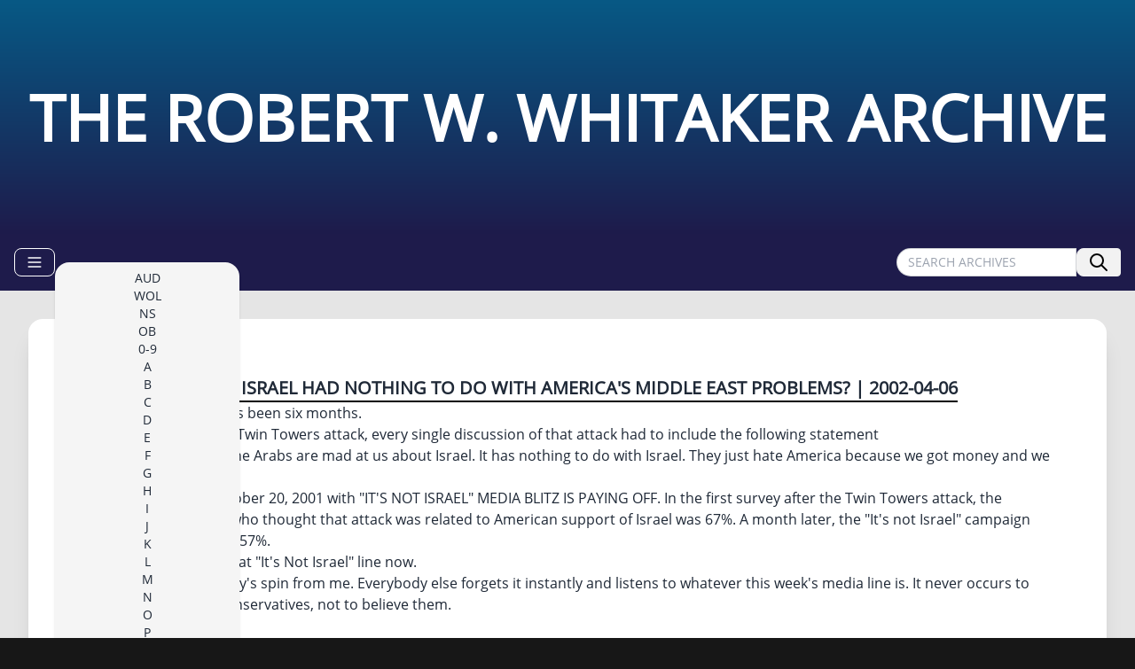

--- FILE ---
content_type: text/html
request_url: https://robertwwhitaker.net/rww/remember-when-israel-had-nothing-to-do-with-americas-middle-east-problems
body_size: 2784
content:
<!DOCTYPE html>
<html lang="en" class="bg-neutral-900">
<head>
    <meta charset="UTF-8">
    <meta name="viewport" content="width=device-width, initial-scale=1.0">
    <meta http-equiv="X-UA-Compatible" content="ie=edge">
    <meta name="source" content="http://whitakeronline.org/020406.htm">
    <title>REMEMBER WHEN ISRAEL HAD NOTHING TO DO WITH AMERICA&#39;S MIDDLE EAST PROBLEMS? - THE ROBERT W. WHITAKER ARCHIVE</title>
      <link rel="stylesheet" type="text/css" href="/css/rwwarchive.css">
      <link rel="stylesheet" type="text/css" href="/css/site-mini.css">
      <script type="text/javascript">
        function rwwSearch() {
            var searchField = document.getElementById("searchField");
            if (searchField && searchField.value) {
                var query = escape(searchField.value);
                window.location.href = "/search/" + query;
            }
        }
      </script>
</head>
<body class="grid grid-row-4 font-opensans">
    <header class="hero bg-gradient-to-t from-indigo-950 to-sky-800 py-4 sm:py-8 md:py-12 lg:py-16 xl:py-20">
      <div class="hero-content text-center text-white font-bold text-xl sm:text-2xl md:text-4xl lg:text-6xl xl:text-7xl">
        <a  href="/"> 
          <h1> THE ROBERT W. WHITAKER ARCHIVE </h1> 
        </a>
      </div>
     </header>
    <nav class="navbar bg-indigo-950">
      <div class="flex flex-auto px-2">
          <div class="dropdown dropdown-right tooltip tooltip-right" data-tip="BROWSE ARCHIVES">
            <label tabindex="0" class="btn btn-ghost btn-outline btn-sm rounded-btn-full text-white tracking-wide"> 
              <svg xmlns="http://www.w3.org/2000/svg" fill="none" viewBox="0 0 24 24" class="inline-block w-5 h-5 stroke-current"><path stroke-linecap="round" stroke-linejoin="round" stroke-width="2" d="M4 6h16M4 12h16M4 18h16"></path></svg>
            </label>
            <ul tabindex="0" class="menu menu-xs md:menu-sm lg:menu-md dropdown-content z-[1] shadow bg-neutral-100 rounded-box w-52 mt-4">
              <li>
                <a href="/aud">AUD</a>
              </li>
              <li>
                <a href="/wol">WOL</a>
              </li>
              <li>
                <a href="/ns">NS</a>
              </li>
              <li>
                <a href="/ob">OB</a>
              </li>
              <li>
                <a href="/0-9">0-9</a>
              </li>
              <li>
                <a href="/a">A</a>
              </li>
              <li>
                <a href="/b">B</a>
              </li>
              <li>
                <a href="/c">C</a>
              </li>
              <li>
                <a href="/d">D</a>
              </li>
              <li>
                <a href="/e">E</a>
              </li>
              <li>
                <a href="/f">F</a>
              </li>
              <li>
                <a href="/g">G</a>
              </li>
              <li>
                <a href="/h">H</a>
              </li>
              <li>
                <a href="/i">I</a>
              </li>
              <li>
                <a href="/j">J</a>
              </li>
              <li>
                <a href="/k">K</a>
              </li>
              <li>
                <a href="/l">L</a>
              </li>
              <li>
                <a href="/m">M</a>
              </li>
              <li>
                <a href="/n">N</a>
              </li>
              <li>
                <a href="/o">O</a>
              </li>
              <li>
                <a href="/p">P</a>
              </li>
              <li>
                <a href="/q">Q</a>
              </li>
              <li>
                <a href="/r">R</a>
              </li>
              <li>
                <a href="/s">S</a>
              </li>
              <li>
                <a href="/t">T</a>
              </li>
              <li>
                <a href="/u">U</a>
              </li>
              <li>
                <a href="/v">V</a>
              </li>
              <li>
                <a href="/w">W</a>
              </li>
              <li>
                <a href="/y">Y</a>
              </li>
              <li>
                <a href="/z">Z</a>
              </li>
            </ul>
          </div>
          <div class="grow justify-end join">
            <form class="join" onsubmit="rwwSearch()" action="javascript:void(0)">
              <input id="searchField" class="input input-bordered input-sm rounded-l-full join-item" placeholder="SEARCH ARCHIVES"/>
              <button id="searchButton" class="btn join-item rounded-r btn-sm tracking-wide">
                <svg fill="none" class="h-6 w-6" xmlns="http://www.w3.org/2000/svg"><g id="SVGRepo_bgCarrier" stroke-width="0"></g><g id="SVGRepo_tracerCarrier" stroke-linecap="round" stroke-linejoin="round"></g><g id="SVGRepo_iconCarrier"> <path d="M14.9536 14.9458L21 21M17 10C17 13.866 13.866 17 10 17C6.13401 17 3 13.866 3 10C3 6.13401 6.13401 3 10 3C13.866 3 17 6.13401 17 10Z" stroke="#000000" stroke-width="2" stroke-linecap="round" stroke-linejoin="round"></path> </g></svg>
              </button>
            </form>
          </div>
      </div>
    </nav>
    <main class="bg-neutral-200">
      <article class="card m-8 md:p-6 lg:p-8 bg-base-100 shadow-xl">
        <div class="card-body">
          <div class="card-title">
            <h3 class="border-b-2 border-black"> 
              REMEMBER WHEN ISRAEL HAD NOTHING TO DO WITH AMERICA&#39;S MIDDLE EAST PROBLEMS? | 2002-04-06
            </h3>
          </div>
          <p>
            Of course you don't. It's been six months.
          </p>
          <p>
            In the month after the Twin Towers attack, every single discussion of that attack had to include the following statement
          </p>
          <p>
            "A lot of people think the Arabs are mad at us about Israel. It has nothing to do with Israel. They just hate America because we got money and we let women vote."
          </p>
          <p>
            I summed it up on October 20, 2001 with "IT'S NOT ISRAEL" MEDIA BLITZ IS PAYING OFF. In the first survey after the Twin Towers attack, the portion of Americans who thought that attack was related to American support of Israel was 67%. A month later, the "It's not Israel" campaign had pushed it down to 57%.
          </p>
          <p>
            Nobody is repeating that "It's Not Israel" line now.
          </p>
          <p>
            You only hear yesterday's spin from me. Everybody else forgets it instantly and listens to whatever this week's media line is. It never occurs to anybody, especially conservatives, not to believe them.
          </p>
        </div>
      </article>
      <div class="join mb-12 flex place-content-center">
        <button class="btn btn-neutral btn-sm join-item tooltip tooltip-top" data-tip="REMEMBER THE RAGGED KNEE AWARD?">
          <a href="/rww/remember-the-ragged-knee-award">
            prev
          </a>
        </button>
        <button class="btn btn-neutral btn-sm join-item tooltip tooltip-bottom" data-tip="REMEMBER WHEN IT WAS RACIST TO THINK THAT ILLEGAL ALIENS MIGHT BE MEXICANS?">
          <a href="/rww/remember-when-it-was-racist-to-think-that-illegal-aliens-might-be-mexicans">
            next
          </a>
        </button>
      </div>
    </main>
    <footer class="footer footer-center py-12 text-white text-lg md:text-xl tracking-wide">
        <ul>
            <li><a class="link link-hover hover:text-sky-500" href="/"> home </a></li>
            <li><a class="link link-hover hover:text-sky-500" href="/rww/about-robert-whitaker"> about rww </a> </li>
            <li> contact: <a href="/cdn-cgi/l/email-protection" class="__cf_email__" data-cfemail="1f767179705f797678776b6877766b7a787a71707c767b7a317c7072">[email&#160;protected]</a> </li>
            <li> &copy;2025 robertwwhitaker.net &#9728; All rights reserved. </li>
        </ul>
    </footer>
<script data-cfasync="false" src="/cdn-cgi/scripts/5c5dd728/cloudflare-static/email-decode.min.js"></script><script defer src="https://static.cloudflareinsights.com/beacon.min.js/vcd15cbe7772f49c399c6a5babf22c1241717689176015" integrity="sha512-ZpsOmlRQV6y907TI0dKBHq9Md29nnaEIPlkf84rnaERnq6zvWvPUqr2ft8M1aS28oN72PdrCzSjY4U6VaAw1EQ==" data-cf-beacon='{"version":"2024.11.0","token":"0ae0ca39e7fd4fdca38c2752833bb747","r":1,"server_timing":{"name":{"cfCacheStatus":true,"cfEdge":true,"cfExtPri":true,"cfL4":true,"cfOrigin":true,"cfSpeedBrain":true},"location_startswith":null}}' crossorigin="anonymous"></script>
</body>
</html>


--- FILE ---
content_type: text/css
request_url: https://robertwwhitaker.net/css/rwwarchive.css
body_size: -162
content:
/* THE ROBERT W. WHITAKER ARCHIVE */
@font-face {
    font-family: opensans;
    font-style: normal;
    src: url("/font/OpenSans-Regular.ttf");
}
.font-opensans { font-family: opensans; }
blockquote {
    padding: 8px 16px;
    background-color: rgb(232, 232, 232);
    border-radius: 8px;    
    font-style: italic;
}
